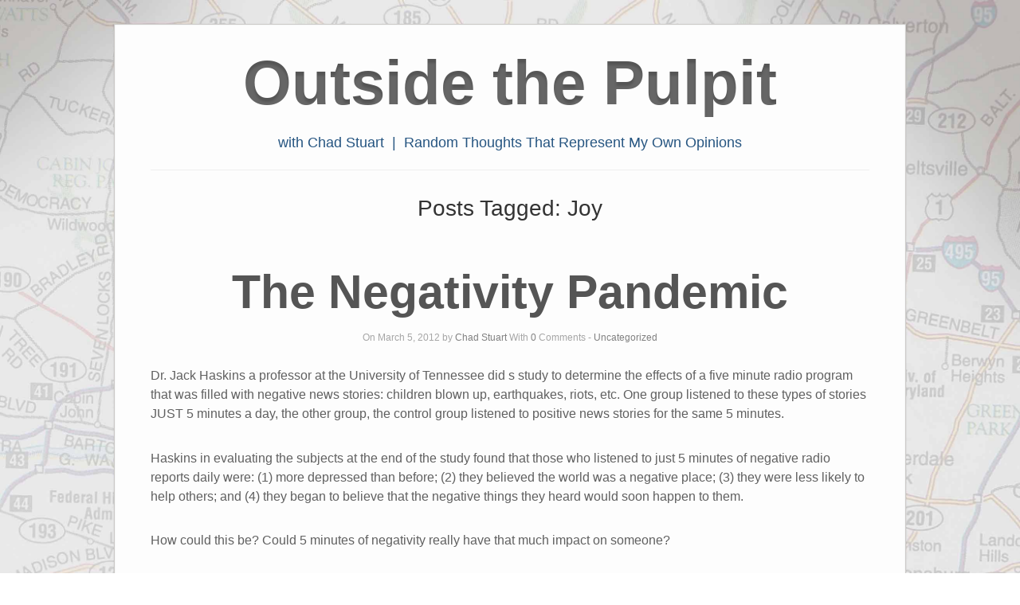

--- FILE ---
content_type: text/html; charset=UTF-8
request_url: https://chadnstuart.com/tag/joy/
body_size: 11753
content:
<!DOCTYPE html>
<html lang="en-US">
<head>
	<meta http-equiv="Content-Type" content="text/html; charset=UTF-8" />
	<meta name='viewport' content='width=device-width, initial-scale=1.0, maximum-scale = 1.0, user-scalable=0' />

	<title>Joy | Outside the Pulpit</title>
	
	<link rel="profile" href="https://gmpg.org/xfn/11" />
	<link rel="pingback" href="https://chadnstuart.com/xmlrpc.php" />

	<script>var et_site_url='https://chadnstuart.com';var et_post_id='0';function et_core_page_resource_fallback(a,b){"undefined"===typeof b&&(b=a.sheet.cssRules&&0===a.sheet.cssRules.length);b&&(a.onerror=null,a.onload=null,a.href?a.href=et_site_url+"/?et_core_page_resource="+a.id+et_post_id:a.src&&(a.src=et_site_url+"/?et_core_page_resource="+a.id+et_post_id))}
</script><meta name='robots' content='max-image-preview:large' />
<link rel='dns-prefetch' href='//fonts.googleapis.com' />
<link rel="alternate" type="application/rss+xml" title="Outside the Pulpit &raquo; Feed" href="https://chadnstuart.com/feed/" />
<link rel="alternate" type="application/rss+xml" title="Outside the Pulpit &raquo; Comments Feed" href="https://chadnstuart.com/comments/feed/" />
<link rel="alternate" type="application/rss+xml" title="Outside the Pulpit &raquo; Joy Tag Feed" href="https://chadnstuart.com/tag/joy/feed/" />
<style id='wp-img-auto-sizes-contain-inline-css' type='text/css'>
img:is([sizes=auto i],[sizes^="auto," i]){contain-intrinsic-size:3000px 1500px}
/*# sourceURL=wp-img-auto-sizes-contain-inline-css */
</style>
<style id='wp-emoji-styles-inline-css' type='text/css'>

	img.wp-smiley, img.emoji {
		display: inline !important;
		border: none !important;
		box-shadow: none !important;
		height: 1em !important;
		width: 1em !important;
		margin: 0 0.07em !important;
		vertical-align: -0.1em !important;
		background: none !important;
		padding: 0 !important;
	}
/*# sourceURL=wp-emoji-styles-inline-css */
</style>
<style id='wp-block-library-inline-css' type='text/css'>
:root{--wp-block-synced-color:#7a00df;--wp-block-synced-color--rgb:122,0,223;--wp-bound-block-color:var(--wp-block-synced-color);--wp-editor-canvas-background:#ddd;--wp-admin-theme-color:#007cba;--wp-admin-theme-color--rgb:0,124,186;--wp-admin-theme-color-darker-10:#006ba1;--wp-admin-theme-color-darker-10--rgb:0,107,160.5;--wp-admin-theme-color-darker-20:#005a87;--wp-admin-theme-color-darker-20--rgb:0,90,135;--wp-admin-border-width-focus:2px}@media (min-resolution:192dpi){:root{--wp-admin-border-width-focus:1.5px}}.wp-element-button{cursor:pointer}:root .has-very-light-gray-background-color{background-color:#eee}:root .has-very-dark-gray-background-color{background-color:#313131}:root .has-very-light-gray-color{color:#eee}:root .has-very-dark-gray-color{color:#313131}:root .has-vivid-green-cyan-to-vivid-cyan-blue-gradient-background{background:linear-gradient(135deg,#00d084,#0693e3)}:root .has-purple-crush-gradient-background{background:linear-gradient(135deg,#34e2e4,#4721fb 50%,#ab1dfe)}:root .has-hazy-dawn-gradient-background{background:linear-gradient(135deg,#faaca8,#dad0ec)}:root .has-subdued-olive-gradient-background{background:linear-gradient(135deg,#fafae1,#67a671)}:root .has-atomic-cream-gradient-background{background:linear-gradient(135deg,#fdd79a,#004a59)}:root .has-nightshade-gradient-background{background:linear-gradient(135deg,#330968,#31cdcf)}:root .has-midnight-gradient-background{background:linear-gradient(135deg,#020381,#2874fc)}:root{--wp--preset--font-size--normal:16px;--wp--preset--font-size--huge:42px}.has-regular-font-size{font-size:1em}.has-larger-font-size{font-size:2.625em}.has-normal-font-size{font-size:var(--wp--preset--font-size--normal)}.has-huge-font-size{font-size:var(--wp--preset--font-size--huge)}.has-text-align-center{text-align:center}.has-text-align-left{text-align:left}.has-text-align-right{text-align:right}.has-fit-text{white-space:nowrap!important}#end-resizable-editor-section{display:none}.aligncenter{clear:both}.items-justified-left{justify-content:flex-start}.items-justified-center{justify-content:center}.items-justified-right{justify-content:flex-end}.items-justified-space-between{justify-content:space-between}.screen-reader-text{border:0;clip-path:inset(50%);height:1px;margin:-1px;overflow:hidden;padding:0;position:absolute;width:1px;word-wrap:normal!important}.screen-reader-text:focus{background-color:#ddd;clip-path:none;color:#444;display:block;font-size:1em;height:auto;left:5px;line-height:normal;padding:15px 23px 14px;text-decoration:none;top:5px;width:auto;z-index:100000}html :where(.has-border-color){border-style:solid}html :where([style*=border-top-color]){border-top-style:solid}html :where([style*=border-right-color]){border-right-style:solid}html :where([style*=border-bottom-color]){border-bottom-style:solid}html :where([style*=border-left-color]){border-left-style:solid}html :where([style*=border-width]){border-style:solid}html :where([style*=border-top-width]){border-top-style:solid}html :where([style*=border-right-width]){border-right-style:solid}html :where([style*=border-bottom-width]){border-bottom-style:solid}html :where([style*=border-left-width]){border-left-style:solid}html :where(img[class*=wp-image-]){height:auto;max-width:100%}:where(figure){margin:0 0 1em}html :where(.is-position-sticky){--wp-admin--admin-bar--position-offset:var(--wp-admin--admin-bar--height,0px)}@media screen and (max-width:600px){html :where(.is-position-sticky){--wp-admin--admin-bar--position-offset:0px}}

/*# sourceURL=wp-block-library-inline-css */
</style><style id='global-styles-inline-css' type='text/css'>
:root{--wp--preset--aspect-ratio--square: 1;--wp--preset--aspect-ratio--4-3: 4/3;--wp--preset--aspect-ratio--3-4: 3/4;--wp--preset--aspect-ratio--3-2: 3/2;--wp--preset--aspect-ratio--2-3: 2/3;--wp--preset--aspect-ratio--16-9: 16/9;--wp--preset--aspect-ratio--9-16: 9/16;--wp--preset--color--black: #000000;--wp--preset--color--cyan-bluish-gray: #abb8c3;--wp--preset--color--white: #ffffff;--wp--preset--color--pale-pink: #f78da7;--wp--preset--color--vivid-red: #cf2e2e;--wp--preset--color--luminous-vivid-orange: #ff6900;--wp--preset--color--luminous-vivid-amber: #fcb900;--wp--preset--color--light-green-cyan: #7bdcb5;--wp--preset--color--vivid-green-cyan: #00d084;--wp--preset--color--pale-cyan-blue: #8ed1fc;--wp--preset--color--vivid-cyan-blue: #0693e3;--wp--preset--color--vivid-purple: #9b51e0;--wp--preset--gradient--vivid-cyan-blue-to-vivid-purple: linear-gradient(135deg,rgb(6,147,227) 0%,rgb(155,81,224) 100%);--wp--preset--gradient--light-green-cyan-to-vivid-green-cyan: linear-gradient(135deg,rgb(122,220,180) 0%,rgb(0,208,130) 100%);--wp--preset--gradient--luminous-vivid-amber-to-luminous-vivid-orange: linear-gradient(135deg,rgb(252,185,0) 0%,rgb(255,105,0) 100%);--wp--preset--gradient--luminous-vivid-orange-to-vivid-red: linear-gradient(135deg,rgb(255,105,0) 0%,rgb(207,46,46) 100%);--wp--preset--gradient--very-light-gray-to-cyan-bluish-gray: linear-gradient(135deg,rgb(238,238,238) 0%,rgb(169,184,195) 100%);--wp--preset--gradient--cool-to-warm-spectrum: linear-gradient(135deg,rgb(74,234,220) 0%,rgb(151,120,209) 20%,rgb(207,42,186) 40%,rgb(238,44,130) 60%,rgb(251,105,98) 80%,rgb(254,248,76) 100%);--wp--preset--gradient--blush-light-purple: linear-gradient(135deg,rgb(255,206,236) 0%,rgb(152,150,240) 100%);--wp--preset--gradient--blush-bordeaux: linear-gradient(135deg,rgb(254,205,165) 0%,rgb(254,45,45) 50%,rgb(107,0,62) 100%);--wp--preset--gradient--luminous-dusk: linear-gradient(135deg,rgb(255,203,112) 0%,rgb(199,81,192) 50%,rgb(65,88,208) 100%);--wp--preset--gradient--pale-ocean: linear-gradient(135deg,rgb(255,245,203) 0%,rgb(182,227,212) 50%,rgb(51,167,181) 100%);--wp--preset--gradient--electric-grass: linear-gradient(135deg,rgb(202,248,128) 0%,rgb(113,206,126) 100%);--wp--preset--gradient--midnight: linear-gradient(135deg,rgb(2,3,129) 0%,rgb(40,116,252) 100%);--wp--preset--font-size--small: 13px;--wp--preset--font-size--medium: 20px;--wp--preset--font-size--large: 36px;--wp--preset--font-size--x-large: 42px;--wp--preset--spacing--20: 0.44rem;--wp--preset--spacing--30: 0.67rem;--wp--preset--spacing--40: 1rem;--wp--preset--spacing--50: 1.5rem;--wp--preset--spacing--60: 2.25rem;--wp--preset--spacing--70: 3.38rem;--wp--preset--spacing--80: 5.06rem;--wp--preset--shadow--natural: 6px 6px 9px rgba(0, 0, 0, 0.2);--wp--preset--shadow--deep: 12px 12px 50px rgba(0, 0, 0, 0.4);--wp--preset--shadow--sharp: 6px 6px 0px rgba(0, 0, 0, 0.2);--wp--preset--shadow--outlined: 6px 6px 0px -3px rgb(255, 255, 255), 6px 6px rgb(0, 0, 0);--wp--preset--shadow--crisp: 6px 6px 0px rgb(0, 0, 0);}:where(.is-layout-flex){gap: 0.5em;}:where(.is-layout-grid){gap: 0.5em;}body .is-layout-flex{display: flex;}.is-layout-flex{flex-wrap: wrap;align-items: center;}.is-layout-flex > :is(*, div){margin: 0;}body .is-layout-grid{display: grid;}.is-layout-grid > :is(*, div){margin: 0;}:where(.wp-block-columns.is-layout-flex){gap: 2em;}:where(.wp-block-columns.is-layout-grid){gap: 2em;}:where(.wp-block-post-template.is-layout-flex){gap: 1.25em;}:where(.wp-block-post-template.is-layout-grid){gap: 1.25em;}.has-black-color{color: var(--wp--preset--color--black) !important;}.has-cyan-bluish-gray-color{color: var(--wp--preset--color--cyan-bluish-gray) !important;}.has-white-color{color: var(--wp--preset--color--white) !important;}.has-pale-pink-color{color: var(--wp--preset--color--pale-pink) !important;}.has-vivid-red-color{color: var(--wp--preset--color--vivid-red) !important;}.has-luminous-vivid-orange-color{color: var(--wp--preset--color--luminous-vivid-orange) !important;}.has-luminous-vivid-amber-color{color: var(--wp--preset--color--luminous-vivid-amber) !important;}.has-light-green-cyan-color{color: var(--wp--preset--color--light-green-cyan) !important;}.has-vivid-green-cyan-color{color: var(--wp--preset--color--vivid-green-cyan) !important;}.has-pale-cyan-blue-color{color: var(--wp--preset--color--pale-cyan-blue) !important;}.has-vivid-cyan-blue-color{color: var(--wp--preset--color--vivid-cyan-blue) !important;}.has-vivid-purple-color{color: var(--wp--preset--color--vivid-purple) !important;}.has-black-background-color{background-color: var(--wp--preset--color--black) !important;}.has-cyan-bluish-gray-background-color{background-color: var(--wp--preset--color--cyan-bluish-gray) !important;}.has-white-background-color{background-color: var(--wp--preset--color--white) !important;}.has-pale-pink-background-color{background-color: var(--wp--preset--color--pale-pink) !important;}.has-vivid-red-background-color{background-color: var(--wp--preset--color--vivid-red) !important;}.has-luminous-vivid-orange-background-color{background-color: var(--wp--preset--color--luminous-vivid-orange) !important;}.has-luminous-vivid-amber-background-color{background-color: var(--wp--preset--color--luminous-vivid-amber) !important;}.has-light-green-cyan-background-color{background-color: var(--wp--preset--color--light-green-cyan) !important;}.has-vivid-green-cyan-background-color{background-color: var(--wp--preset--color--vivid-green-cyan) !important;}.has-pale-cyan-blue-background-color{background-color: var(--wp--preset--color--pale-cyan-blue) !important;}.has-vivid-cyan-blue-background-color{background-color: var(--wp--preset--color--vivid-cyan-blue) !important;}.has-vivid-purple-background-color{background-color: var(--wp--preset--color--vivid-purple) !important;}.has-black-border-color{border-color: var(--wp--preset--color--black) !important;}.has-cyan-bluish-gray-border-color{border-color: var(--wp--preset--color--cyan-bluish-gray) !important;}.has-white-border-color{border-color: var(--wp--preset--color--white) !important;}.has-pale-pink-border-color{border-color: var(--wp--preset--color--pale-pink) !important;}.has-vivid-red-border-color{border-color: var(--wp--preset--color--vivid-red) !important;}.has-luminous-vivid-orange-border-color{border-color: var(--wp--preset--color--luminous-vivid-orange) !important;}.has-luminous-vivid-amber-border-color{border-color: var(--wp--preset--color--luminous-vivid-amber) !important;}.has-light-green-cyan-border-color{border-color: var(--wp--preset--color--light-green-cyan) !important;}.has-vivid-green-cyan-border-color{border-color: var(--wp--preset--color--vivid-green-cyan) !important;}.has-pale-cyan-blue-border-color{border-color: var(--wp--preset--color--pale-cyan-blue) !important;}.has-vivid-cyan-blue-border-color{border-color: var(--wp--preset--color--vivid-cyan-blue) !important;}.has-vivid-purple-border-color{border-color: var(--wp--preset--color--vivid-purple) !important;}.has-vivid-cyan-blue-to-vivid-purple-gradient-background{background: var(--wp--preset--gradient--vivid-cyan-blue-to-vivid-purple) !important;}.has-light-green-cyan-to-vivid-green-cyan-gradient-background{background: var(--wp--preset--gradient--light-green-cyan-to-vivid-green-cyan) !important;}.has-luminous-vivid-amber-to-luminous-vivid-orange-gradient-background{background: var(--wp--preset--gradient--luminous-vivid-amber-to-luminous-vivid-orange) !important;}.has-luminous-vivid-orange-to-vivid-red-gradient-background{background: var(--wp--preset--gradient--luminous-vivid-orange-to-vivid-red) !important;}.has-very-light-gray-to-cyan-bluish-gray-gradient-background{background: var(--wp--preset--gradient--very-light-gray-to-cyan-bluish-gray) !important;}.has-cool-to-warm-spectrum-gradient-background{background: var(--wp--preset--gradient--cool-to-warm-spectrum) !important;}.has-blush-light-purple-gradient-background{background: var(--wp--preset--gradient--blush-light-purple) !important;}.has-blush-bordeaux-gradient-background{background: var(--wp--preset--gradient--blush-bordeaux) !important;}.has-luminous-dusk-gradient-background{background: var(--wp--preset--gradient--luminous-dusk) !important;}.has-pale-ocean-gradient-background{background: var(--wp--preset--gradient--pale-ocean) !important;}.has-electric-grass-gradient-background{background: var(--wp--preset--gradient--electric-grass) !important;}.has-midnight-gradient-background{background: var(--wp--preset--gradient--midnight) !important;}.has-small-font-size{font-size: var(--wp--preset--font-size--small) !important;}.has-medium-font-size{font-size: var(--wp--preset--font-size--medium) !important;}.has-large-font-size{font-size: var(--wp--preset--font-size--large) !important;}.has-x-large-font-size{font-size: var(--wp--preset--font-size--x-large) !important;}
/*# sourceURL=global-styles-inline-css */
</style>

<style id='classic-theme-styles-inline-css' type='text/css'>
/*! This file is auto-generated */
.wp-block-button__link{color:#fff;background-color:#32373c;border-radius:9999px;box-shadow:none;text-decoration:none;padding:calc(.667em + 2px) calc(1.333em + 2px);font-size:1.125em}.wp-block-file__button{background:#32373c;color:#fff;text-decoration:none}
/*# sourceURL=/wp-includes/css/classic-themes.min.css */
</style>
<link rel='stylesheet' id='email-subscribers-css' href='https://chadnstuart.com/wp-content/plugins/email-subscribers/lite/public/css/email-subscribers-public.css?ver=5.9.14' type='text/css' media='all' />
<link rel='stylesheet' id='et_monarch-css-css' href='https://chadnstuart.com/wp-content/plugins/monarch/css/style.css?ver=1.4.14' type='text/css' media='all' />
<link rel='stylesheet' id='et-gf-open-sans-css' href='https://fonts.googleapis.com/css?family=Open+Sans:400,700' type='text/css' media='all' />
<link rel='stylesheet' id='origami-premium-css' href='https://chadnstuart.com/wp-content/themes/origami/premium/premium.css?ver=2.5.15' type='text/css' media='all' />
<link rel='stylesheet' id='origami-css' href='https://chadnstuart.com/wp-content/themes/origami/style.css?ver=2.5.15' type='text/css' media='all' />
<link rel='stylesheet' id='flexslider-css' href='https://chadnstuart.com/wp-content/themes/origami/css/flexslider.css?ver=2.0' type='text/css' media='all' />
<link rel='stylesheet' id='google-webfonts-css' href='https://fonts.googleapis.com/css?family=Terminal+Dosis%3A200%2C400&#038;ver=6.9' type='text/css' media='all' />
<link rel='stylesheet' id='siteorigin-mobilenav-css' href='https://chadnstuart.com/wp-content/themes/origami/premium/extras/mobilenav/css/mobilenav.css?ver=2.5.15' type='text/css' media='all' />
<script type="text/javascript" src="https://chadnstuart.com/wp-includes/js/jquery/jquery.min.js?ver=3.7.1" id="jquery-core-js"></script>
<script type="text/javascript" src="https://chadnstuart.com/wp-includes/js/jquery/jquery-migrate.min.js?ver=3.4.1" id="jquery-migrate-js"></script>
<script type="text/javascript" src="https://chadnstuart.com/wp-content/themes/origami/js/modernizr.min.js?ver=2.0.6" id="modernizr-js"></script>
<script type="text/javascript" src="https://chadnstuart.com/wp-content/themes/origami/js/jquery.fitvids.min.js?ver=1.0" id="fitvids-js"></script>
<script type="text/javascript" id="origami-js-extra">
/* <![CDATA[ */
var origami = {"polyfills":"https://chadnstuart.com/wp-content/themes/origami/js/polyfills"};
//# sourceURL=origami-js-extra
/* ]]> */
</script>
<script type="text/javascript" src="https://chadnstuart.com/wp-content/themes/origami/js/origami.min.js?ver=2.5.15" id="origami-js"></script>
<script type="text/javascript" src="https://chadnstuart.com/wp-content/themes/origami/js/jquery.flexslider.min.js?ver=2.1" id="flexslider-js"></script>
<script type="text/javascript" id="siteorigin-mobilenav-js-extra">
/* <![CDATA[ */
var mobileNav = {"search":{"url":"https://chadnstuart.com","placeholder":"Search"},"text":{"navigate":"Navigate","back":"Back","close":"Close"},"nextIconUrl":"https://chadnstuart.com/wp-content/themes/origami/premium/extras/mobilenav/images/next.png"};
//# sourceURL=siteorigin-mobilenav-js-extra
/* ]]> */
</script>
<script type="text/javascript" src="https://chadnstuart.com/wp-content/themes/origami/premium/extras/mobilenav/js/mobilenav.min.js?ver=2.5.15" id="siteorigin-mobilenav-js"></script>
<link rel="https://api.w.org/" href="https://chadnstuart.com/wp-json/" /><link rel="alternate" title="JSON" type="application/json" href="https://chadnstuart.com/wp-json/wp/v2/tags/212" /><link rel="EditURI" type="application/rsd+xml" title="RSD" href="https://chadnstuart.com/xmlrpc.php?rsd" />
<style type="text/css" id="et-social-custom-css">
				 
			</style><link rel="preload" href="https://chadnstuart.com/wp-content/plugins/monarch/core/admin/fonts/modules.ttf" as="font" crossorigin="anonymous">	<style type="text/css">
		.so-mobilenav-mobile + * { display: none; }
		@media screen and (max-width: 480px) { .so-mobilenav-mobile + * { display: block; } .so-mobilenav-standard + * { display: none; } }
	</style>
	<style type="text/css" id="custom-background-css">
body.custom-background { background-image: url("https://chadnstuart.com/wp-content/uploads/2018/05/washington-dc-background-image.jpg"); background-position: left top; background-size: cover; background-repeat: no-repeat; background-attachment: fixed; }
</style>
		<style type="text/css" media="screen">
		#footer-widgets .widget { width: 100%; }
		@media screen and (max-width: 640px) {
			#footer-widgets .widget { width: auto; float: none; }
		}
	</style>
		<!--[if lt IE 9]>
	<script src="https://chadnstuart.com/wp-content/themes/origami/js/html5shiv.js" type="text/javascript"></script>
	<![endif]-->
	<!--[if (gte IE 6)&(lte IE 8)]>
	<script type="text/javascript" src="https://chadnstuart.com/wp-content/themes/origami/js/selectivizr.js"></script>
	<![endif]-->
	<style type="text/css" id="customizer-css">#logo h1 { font-family: "Helvetica Neue", Arial, Helvetica, Geneva, sans-serif; font-weight: 400 } h1,h2,h3,h4,h5,h6, h1.entry-title, h1.archive-title, #footer-widgets h2.widgettitle { font-family: "Helvetica Neue", Arial, Helvetica, Geneva, sans-serif; font-weight: 400 } #footer-widgets { background-color: #fdfdfd } #footer { color: #666666 } #footer a { color: #666666 } </style>		<style type="text/css" id="wp-custom-css">
			#logo h1 {
  padding-bottom: 0.25em;  
    display: inline-block;
    font-size: 6em;
    margin-bottom: 0.2em;
	font-weight: bold;
		line-height: 0.8;
		background-color: #555555;
  color: transparent;
  text-shadow: 0px 5px 3px rgba(255,255,255,0.1);
-webkit-background-clip: text;
-moz-background-clip: text;
background-clip: text;
}

#logo h3 {
    color: #265581;
    display: inline-block;
    font-size: 1.4em;
}

#logo #searchform {
	display: none;
}


#menu {
	border-bottom: 1px solid #efefef;
}

#menu ul {
    display: none;
}

h1.entry-title {
	color: #555;
	font-size: 4.5em;
	line-height: 1em;
	font-weight: bold;
}

#footer-widgets h2.widgettitle {
    font-weight: bold !important;
	color: #265581 !important;
}

#footer-widgets h2.widgettitle a {
    font-weight: bold !important;
	color: #265581 !important;
	text-decoration: none;
}

.post .content {
    color: #606060;
    font-size: 1.2em;
    margin-bottom: 20px;
}

.content {
    line-height: 1.8em;
}

.content blockquote {
    position: relative;
	  margin-left: 2.5em;
	  padding: 1.5em 20px 1.5em 20px;
    color: #666;
    font-style: italic;
    border-left: 0.5em solid #cecece;
}

.below-content.tagged .share-buttons {
		display: none;
}

.post .below-content .tags {
			color: #999999;
}

.post .below-content .tags a {
    text-align: center;
		font-size: 1.2em;
		color: #999999;
}

.widget-text {
	line-height: 1.5em;
}

.widget_icon-text .widget-text {
    margin: 0 20px 0 0;
}

#footer .copyright {
    margin-bottom: 0.75em;
    font-weight: bold;
    font-size: 1.2em;
    text-shadow: 1px 1px 1px white;
}		</style>
		</head>

<body data-rsssl=1 class="archive tag tag-joy tag-212 custom-background wp-theme-origami et_monarch mobilenav">


<div class="container">

	
	<div id="page-container">

		
		<div id="logo" class="logo-centered">
	<a href="https://chadnstuart.com/" title="with Chad Stuart   |   Random Thoughts That Represent My Own Opinions" class="logo-link">
					<h1 class="logo">Outside the Pulpit</h1><br/>
			<h3 class="logo">with Chad Stuart   |   Random Thoughts That Represent My Own Opinions</h3>
			</a>
	<form role="search" method="get" id="searchform" class="searchform" action="https://chadnstuart.com/">
				<div>
					<label class="screen-reader-text" for="s">Search for:</label>
					<input type="text" value="" name="s" id="s" />
					<input type="submit" id="searchsubmit" value="Search" />
				</div>
			</form></div>


		
		<nav id="menu" class="primary">
	<div id="so-mobilenav-standard-1" data-id="1" class="so-mobilenav-standard"></div><div id="main-menu" class="menu"><ul>
<li class="page_item page-item-3"><a href="https://chadnstuart.com/privacy-policy/">Privacy Policy</a></li>
<li class="page_item page-item-176628826"><a href="https://chadnstuart.com/who-is-chad-stuart/">Who is Chad Stuart?</a></li>
</ul></div>
<div id="so-mobilenav-mobile-1" data-id="1" class="so-mobilenav-mobile"></div><div class="menu-mobilenav-container"><ul id="mobile-nav-item-wrap-1" class="menu"><li><a href="#" class="mobilenav-main-link" data-id="1"><span class="mobile-nav-icon"></span>Navigate</a></li></ul></div></nav>
<h1 class="archive-title">
			Posts Tagged: <span>Joy</span>	</h1>

			<div class="post-108169462 post type-post status-publish format-standard hentry category-uncategorized tag-biblestudy tag-jackhaskins tag-joy tag-negativity tag-pandemicsinamerica tag-positivity tag-prayer tag-selfishness tag-service tag-universityoftennessee">

			
							<h1 class="entry-title">
											<a href="https://chadnstuart.com/the-negativity-pandemic/">The Negativity Pandemic</a>
									</h1>
	
				<div class="post-info">
					On March 5, 2012					by <a href="https://chadnstuart.com/author/49erchad/">Chad Stuart</a>					With					<strong>0</strong> Comments	
										- <a href="https://chadnstuart.com/category/uncategorized/" rel="category tag">Uncategorized</a>									</div>
			
						<div class="content column-">
								
				<p>Dr. Jack Haskins a professor at the University of Tennessee did s  study to determine the effects of a five minute radio program that was  filled with negative news stories: children blown up, earthquakes,  riots, etc. One group listened to these types of stories JUST 5 minutes a  day, the other group, the control group listened to positive news  stories for the same 5 minutes.</p>
<p>Haskins in evaluating the subjects  at the end of the study found that those who listened to just 5 minutes  of negative radio reports daily were: (1) more depressed than before;  (2) they believed the world was a negative place; (3) they were less  likely to help others; and (4) they began to believe that the negative  things they heard would soon happen to them.</p>
<p>How could this be? Could 5 minutes of negativity really have that much impact on someone?</p>
<p>What happens with a life of negativity?</p>
<p>Proverbs 23:7 says, &#8220;For as he thinketh in his heart, so is he,&#8221;</p>
<p>Like  it or not we are in part products of what we &#8220;THINK.&#8221; If we think  negative all the time, more than likely our lives will be somewhat  negative. Now I am not a &#8220;name it and claim it&#8221; preacher. I don&#8217;t  believe in prosperity theology or the idea that bad things never happen  to people who are positive. But I do believe that life for many is  miserable because they think &#8220;half-empty&#8221; thoughts 99% of the time  rather than &#8220;half-full&#8221; thoughts.</p>
<p>I know this because negativity was my life. In high-school and even early in college I had a VERY negative  thought pattern. I could always find the negative in a situation: I  complained about my job, I complained about school, I complained about  relationships, I complained about the government, I complained about the  church, I complained about my sports teams, I complained about&#8230;well you name it I am sure I complained  about it. I was consistently negative. Christina, my girlfriend (now  wife) at the time, wanted to introduce me to her friends, I hadn&#8217;t even  met them and I was already being negative towards them. I remember  Christina asking me if I liked anyone? I told her, &#8220;I like you and I  like my friends. But that is about it.&#8221; I was negative!!!</p>
<p>You know  what is weird all those years of being negative, I found myself  obsessed with death! My best friend Scott regularly used to tell me how  morbid I was and that I didn&#8217;t need to constantly talk about dying. But I  couldn&#8217;t help it, my negativity was effecting everything about the way I thought.</p>
<p>Then  I went to Africa&#8230;many stories here to share but I&#8217;ll save them for  another time&#8230;but while in Africa I daily did two things: I served  others daily and I spent an abundant amount of time in prayer &amp;  Bible study.</p>
<p>My day would consist of rising around 5:30 or 6 in  the morning spending at least an hour in prayer and Bible study. The  rest of my morning would be spent in preparation to share the Gospel,  then in the afternoon I would go out and visit locals, walk around the  streets, appreciate the simplicity of things. Then in the evening I  would preach. I would end each night studying the Bible more, reading  The Great Controversy, and praying&#8211;then I would chat with my roommate  Ben Martin &#8217;till I fell asleep.</p>
<p>After just about a month of this I  found my outlook on life completely changed. I didn&#8217;t even fully  realize just how much &#8217;till folk back home began to comment on how  different I was. My parents, my friends, Christina. They all will  testify that since that time in Africa I have never been the same.</p>
<p>I went from extremely negative to extremely positive.</p>
<p>Daily  I meet people and speak with people that are just like I was. If I say  something positive, they find the negative. If I try to encourage they  retort with a complaint or negative remark. I have come to see  negativity as a great pandemic within our society&#8230;a pandemic that is  spreading with the help of media and even our own peers who speak  negativity around us and so we get sucked in and join the negative  dialogue.</p>
<p>So how do we break it? I believe my Africa experience is key!</p>
<p>Does  that mean you have to go to Africa to become a positive person? NO!  Because what ultimately changed me can be experienced right here in the  U.S. of A..</p>
<p>Two things:</p>
<p style="padding-left: 30px;">(1.) Daily time with the Lord in Bible study and prayer</p>
<p style="padding-left: 30px;">(2.) Daily looking for opportunities to serve others</p>
<p>1.) When  our lives are void of the presence of God we will be negative, yes if  you are not spending time in prayer and Bible study your life is void of  the presence of God. God is not impacting our lives simply b/c we hope  for it, we must connect. Just like I can&#8217;t impact my kids lives if I  never spend time with them. It doesn&#8217;t matter how much I love them from a  distance if I am not around them, I have no influence. In like manner,  if God is not around us, by us allowing Him to speak to us through  prayer and Bible study, we are not influenced by Him.</p>
<p>2.) And  when we are not serving others and only living for ourselves, we&#8217;ll  find that negativity takes deep root! Self-centered living is negative  living. Whenever I spend too much time worrying about me, I find that I  tend to become consumed with what is happening in my life and when I  become consumned with anything other than God I tend to become negative.  I have noticed that as I have grown as a pastor I have lost negativity.  Why? Because I have a passion to reach people! And being consumned with  the desire keeps me positive. Also being a parent has forced me to  become more and more positive. What my kids do, even when they frustrate  me, isn&#8217;t ultimately about me! My free time is about my two boys! And  therefore I don&#8217;t have a lot of time to think about maybe what is wrong  in me, but rather I am living in service to my wife, my sons, my church,  my community. This outward focus builds my positivity.</p>
<p>The  verse I quoted earlier said &#8220;as we think we are!&#8221; I guess I am  basically saying, if you think about God and you think about others  honestly and sincerely by doing actions of service for them, I promise you your negativity will disappear.  You will be happier and so will everyone else around you!</p>
<p>(Stay tuned for more &#8220;Pandemic&#8221; posts this week)</p>
<p>&nbsp;</p>
<p style="padding-left: 30px;">&nbsp;</p>
				<div class="clear"></div>
			</div>
			
						
										<div class="below-content tagged">
											<div class="tags">
							<svg version="1.1" width="18px" height="18px" viewBox="0 0 48 48" data-replacement="https://chadnstuart.com/wp-content/themes/origami/images/tag.png">
								<path d="M 41.29511 48 L 41.29511 .091884613 L 6.999998 .091884613 L 6.999998 47.78994 L 24.042513 30.74741 Z" />
							</svg>
							<div class="the_tags">
								<a href="https://chadnstuart.com/tag/biblestudy/" rel="tag">Bible Study</a>, <a href="https://chadnstuart.com/tag/jackhaskins/" rel="tag">Jack Haskins</a>, <a href="https://chadnstuart.com/tag/joy/" rel="tag">Joy</a>, <a href="https://chadnstuart.com/tag/negativity/" rel="tag">Negativity</a>, <a href="https://chadnstuart.com/tag/pandemicsinamerica/" rel="tag">Pandemics in America</a>, <a href="https://chadnstuart.com/tag/positivity/" rel="tag">Positivity</a>, <a href="https://chadnstuart.com/tag/prayer/" rel="tag">Prayer</a>, <a href="https://chadnstuart.com/tag/selfishness/" rel="tag">Selfishness</a>, <a href="https://chadnstuart.com/tag/service/" rel="tag">Service</a>, <a href="https://chadnstuart.com/tag/universityoftennessee/" rel="tag">University of Tennessee</a>							</div>
						</div>
										
													<div id="fb-root"></div>
		<script type="text/javascript">
			(function(d, s, id) {
		  var js, fjs = d.getElementsByTagName(s)[0];
		  if (d.getElementById(id)) return;
		  js = d.createElement(s); js.id = id;
		  js.src = "//connect.facebook.net/en_GB/all.js#xfbml=1";
		  fjs.parentNode.insertBefore(js, fjs);
		}(document, 'script', 'facebook-jssdk'));
		</script>
				<script type="text/javascript">
			// Google Plus One
			(function () {
				var po = document.createElement( 'script' );
				po.type = 'text/javascript';
				po.async = true;
				po.src = 'https://apis.google.com/js/plusone.js';
				var s = document.getElementsByTagName( 'script' )[0];
				s.parentNode.insertBefore( po, s );
			})();
		</script>
			<ul class="share-buttons">
		<li class="network facebook" style="width:90px">

			<div
				class="fb-like"
				data-href="https://chadnstuart.com/the-negativity-pandemic/"
				data-width="90"
				data-layout="button_count"
				data-send="false"
				data-height="21"
				data-show-faces="false"
				data-action="like"></div>
		</li>

		<li class="network twitter" style="width:90px">
						<iframe allowtransparency="true" frameborder="0" scrolling="no" src="https://platform.twitter.com/widgets/tweet_button.html?url=https://chadnstuart.com/the-negativity-pandemic/&#038;text=The%20Negativity%20Pandemic&#038;related" style="width:90px; height:20px;"></iframe>
		</li>

		<li class="network plusone" style="width:90px">
			<div class="g-plusone" data-size="medium" data-width="160"></div>
		</li>
	</ul>
						
					<div class="clear"></div>
				</div>

			
						
			
		</div>
	
<div id="posts-nav">
	</div>

		


		
		
	</div>

	
	
	<div id="footer">
			<div class="copyright">Copyright 2011-2023, Outside the Pulpit | <a href="https://chadnstuart.com/privacy-policy/" target="_blank">Privacy Policy</a></div>
	
		<div class="clear"></div>
</div>
	
</div>

<script type="speculationrules">
{"prefetch":[{"source":"document","where":{"and":[{"href_matches":"/*"},{"not":{"href_matches":["/wp-*.php","/wp-admin/*","/wp-content/uploads/*","/wp-content/*","/wp-content/plugins/*","/wp-content/themes/origami/*","/*\\?(.+)"]}},{"not":{"selector_matches":"a[rel~=\"nofollow\"]"}},{"not":{"selector_matches":".no-prefetch, .no-prefetch a"}}]},"eagerness":"conservative"}]}
</script>
<div class="et_social_pin_images_outer">
					<div class="et_social_pinterest_window">
						<div class="et_social_modal_header"><h3>Pin It on Pinterest</h3><span class="et_social_close"></span></div>
						<div class="et_social_pin_images" data-permalink="https://chadnstuart.com/the-negativity-pandemic/" data-title="The Negativity Pandemic" data-post_id="108169462"></div>
					</div>
				</div><script type="text/javascript" id="disqus_count-js-extra">
/* <![CDATA[ */
var countVars = {"disqusShortname":"outsidethepulpit"};
//# sourceURL=disqus_count-js-extra
/* ]]> */
</script>
<script type="text/javascript" src="https://chadnstuart.com/wp-content/plugins/disqus-comment-system/public/js/comment_count.js?ver=3.1.3" id="disqus_count-js"></script>
<script type="text/javascript" id="email-subscribers-js-extra">
/* <![CDATA[ */
var es_data = {"messages":{"es_empty_email_notice":"Please enter email address","es_rate_limit_notice":"You need to wait for some time before subscribing again","es_single_optin_success_message":"Successfully Subscribed.","es_email_exists_notice":"Email Address already exists!","es_unexpected_error_notice":"Oops.. Unexpected error occurred.","es_invalid_email_notice":"Invalid email address","es_try_later_notice":"Please try after some time"},"es_ajax_url":"https://chadnstuart.com/wp-admin/admin-ajax.php"};
//# sourceURL=email-subscribers-js-extra
/* ]]> */
</script>
<script type="text/javascript" src="https://chadnstuart.com/wp-content/plugins/email-subscribers/lite/public/js/email-subscribers-public.js?ver=5.9.14" id="email-subscribers-js"></script>
<script type="text/javascript" src="https://chadnstuart.com/wp-content/plugins/monarch/js/idle-timer.min.js?ver=1.4.14" id="et_monarch-idle-js"></script>
<script type="text/javascript" id="et_monarch-custom-js-js-extra">
/* <![CDATA[ */
var monarchSettings = {"ajaxurl":"https://chadnstuart.com/wp-admin/admin-ajax.php","pageurl":"","stats_nonce":"dfe8f08c8c","share_counts":"fbd8efd922","follow_counts":"45ee1304e0","total_counts":"ed81adc5a3","media_single":"e2ed5d847d","media_total":"9f726919e9","generate_all_window_nonce":"0ae0e251b8","no_img_message":"No images available for sharing on this page"};
//# sourceURL=et_monarch-custom-js-js-extra
/* ]]> */
</script>
<script type="text/javascript" src="https://chadnstuart.com/wp-content/plugins/monarch/js/custom.js?ver=1.4.14" id="et_monarch-custom-js-js"></script>
<script type="text/javascript" src="https://chadnstuart.com/wp-content/plugins/monarch/core/admin/js/common.js?ver=4.9.3" id="et-core-common-js"></script>
<script id="wp-emoji-settings" type="application/json">
{"baseUrl":"https://s.w.org/images/core/emoji/17.0.2/72x72/","ext":".png","svgUrl":"https://s.w.org/images/core/emoji/17.0.2/svg/","svgExt":".svg","source":{"concatemoji":"https://chadnstuart.com/wp-includes/js/wp-emoji-release.min.js?ver=0f9a591973f02c4618c7855af65e10cd"}}
</script>
<script type="module">
/* <![CDATA[ */
/*! This file is auto-generated */
const a=JSON.parse(document.getElementById("wp-emoji-settings").textContent),o=(window._wpemojiSettings=a,"wpEmojiSettingsSupports"),s=["flag","emoji"];function i(e){try{var t={supportTests:e,timestamp:(new Date).valueOf()};sessionStorage.setItem(o,JSON.stringify(t))}catch(e){}}function c(e,t,n){e.clearRect(0,0,e.canvas.width,e.canvas.height),e.fillText(t,0,0);t=new Uint32Array(e.getImageData(0,0,e.canvas.width,e.canvas.height).data);e.clearRect(0,0,e.canvas.width,e.canvas.height),e.fillText(n,0,0);const a=new Uint32Array(e.getImageData(0,0,e.canvas.width,e.canvas.height).data);return t.every((e,t)=>e===a[t])}function p(e,t){e.clearRect(0,0,e.canvas.width,e.canvas.height),e.fillText(t,0,0);var n=e.getImageData(16,16,1,1);for(let e=0;e<n.data.length;e++)if(0!==n.data[e])return!1;return!0}function u(e,t,n,a){switch(t){case"flag":return n(e,"\ud83c\udff3\ufe0f\u200d\u26a7\ufe0f","\ud83c\udff3\ufe0f\u200b\u26a7\ufe0f")?!1:!n(e,"\ud83c\udde8\ud83c\uddf6","\ud83c\udde8\u200b\ud83c\uddf6")&&!n(e,"\ud83c\udff4\udb40\udc67\udb40\udc62\udb40\udc65\udb40\udc6e\udb40\udc67\udb40\udc7f","\ud83c\udff4\u200b\udb40\udc67\u200b\udb40\udc62\u200b\udb40\udc65\u200b\udb40\udc6e\u200b\udb40\udc67\u200b\udb40\udc7f");case"emoji":return!a(e,"\ud83e\u1fac8")}return!1}function f(e,t,n,a){let r;const o=(r="undefined"!=typeof WorkerGlobalScope&&self instanceof WorkerGlobalScope?new OffscreenCanvas(300,150):document.createElement("canvas")).getContext("2d",{willReadFrequently:!0}),s=(o.textBaseline="top",o.font="600 32px Arial",{});return e.forEach(e=>{s[e]=t(o,e,n,a)}),s}function r(e){var t=document.createElement("script");t.src=e,t.defer=!0,document.head.appendChild(t)}a.supports={everything:!0,everythingExceptFlag:!0},new Promise(t=>{let n=function(){try{var e=JSON.parse(sessionStorage.getItem(o));if("object"==typeof e&&"number"==typeof e.timestamp&&(new Date).valueOf()<e.timestamp+604800&&"object"==typeof e.supportTests)return e.supportTests}catch(e){}return null}();if(!n){if("undefined"!=typeof Worker&&"undefined"!=typeof OffscreenCanvas&&"undefined"!=typeof URL&&URL.createObjectURL&&"undefined"!=typeof Blob)try{var e="postMessage("+f.toString()+"("+[JSON.stringify(s),u.toString(),c.toString(),p.toString()].join(",")+"));",a=new Blob([e],{type:"text/javascript"});const r=new Worker(URL.createObjectURL(a),{name:"wpTestEmojiSupports"});return void(r.onmessage=e=>{i(n=e.data),r.terminate(),t(n)})}catch(e){}i(n=f(s,u,c,p))}t(n)}).then(e=>{for(const n in e)a.supports[n]=e[n],a.supports.everything=a.supports.everything&&a.supports[n],"flag"!==n&&(a.supports.everythingExceptFlag=a.supports.everythingExceptFlag&&a.supports[n]);var t;a.supports.everythingExceptFlag=a.supports.everythingExceptFlag&&!a.supports.flag,a.supports.everything||((t=a.source||{}).concatemoji?r(t.concatemoji):t.wpemoji&&t.twemoji&&(r(t.twemoji),r(t.wpemoji)))});
//# sourceURL=https://chadnstuart.com/wp-includes/js/wp-emoji-loader.min.js
/* ]]> */
</script>
</body>
</html>
<!--
Performance optimized by W3 Total Cache. Learn more: https://www.boldgrid.com/w3-total-cache/?utm_source=w3tc&utm_medium=footer_comment&utm_campaign=free_plugin

Page Caching using Disk: Enhanced 

Served from: chadnstuart.com @ 2026-01-15 00:25:26 by W3 Total Cache
-->

--- FILE ---
content_type: text/html; charset=utf-8
request_url: https://accounts.google.com/o/oauth2/postmessageRelay?parent=https%3A%2F%2Fchadnstuart.com&jsh=m%3B%2F_%2Fscs%2Fabc-static%2F_%2Fjs%2Fk%3Dgapi.lb.en.2kN9-TZiXrM.O%2Fd%3D1%2Frs%3DAHpOoo_B4hu0FeWRuWHfxnZ3V0WubwN7Qw%2Fm%3D__features__
body_size: 164
content:
<!DOCTYPE html><html><head><title></title><meta http-equiv="content-type" content="text/html; charset=utf-8"><meta http-equiv="X-UA-Compatible" content="IE=edge"><meta name="viewport" content="width=device-width, initial-scale=1, minimum-scale=1, maximum-scale=1, user-scalable=0"><script src='https://ssl.gstatic.com/accounts/o/2580342461-postmessagerelay.js' nonce="MB4BwxAThbAQSDJRewaVIw"></script></head><body><script type="text/javascript" src="https://apis.google.com/js/rpc:shindig_random.js?onload=init" nonce="MB4BwxAThbAQSDJRewaVIw"></script></body></html>

--- FILE ---
content_type: text/css
request_url: https://chadnstuart.com/wp-content/themes/origami/premium/premium.css?ver=2.5.15
body_size: -153
content:
.share-buttons {
	float: right;
	margin-right: -12px;
	padding-top: 4px;
}

.below-content.tagged .share-buttons {
	margin-bottom: -2px;
	margin-top: 0px;
	padding-top: 0px;
}

.share-buttons .network {
	display: inline-block;
	text-align: left;
}

.share-buttons .network > * {
	display: block;
}



--- FILE ---
content_type: text/css
request_url: https://chadnstuart.com/wp-content/themes/origami/premium/extras/mobilenav/css/mobilenav.css?ver=2.5.15
body_size: 674
content:
.mobile-nav-frame {
	position: absolute;
	top: 0px;
	left: 0px;
	width: 100%;
	height: 100%;
	
	background: #282929 url(../images/fabric.png) repeat;
	-webkit-box-sizing: border-box;
	-moz-box-sizing: border-box;
	box-sizing: border-box;
	font-family: "Helvetica Neue", Arial, Helvetica, Geneva, sans-serif;
	z-index: 999;
}

.mobile-nav-frame .title {
	background: rgb(63,63,63);
	background: -moz-linear-gradient(top, rgba(63,63,63,1) 0%, rgba(35,35,35,1) 100%);
	background: -webkit-gradient(linear, left top, left bottom, color-stop(0%,rgba(63,63,63,1)), color-stop(100%,rgba(35,35,35,1)));
	background: -webkit-linear-gradient(top, rgba(63,63,63,1) 0%,rgba(35,35,35,1) 100%);
	background: -o-linear-gradient(top, rgba(63,63,63,1) 0%,rgba(35,35,35,1) 100%);
	background: -ms-linear-gradient(top, rgba(63,63,63,1) 0%,rgba(35,35,35,1) 100%);
	background: linear-gradient(top, rgba(63,63,63,1) 0%,rgba(35,35,35,1) 100%);
	border-bottom: 1px solid #1c1c1c;
	margin-bottom: 25px;
	padding: 14px 12px;
}

.admin-bar .mobile-nav-frame .title {
	position: relative;
	
	margin-top: 28px;
}

.mobile-nav-frame .title h3 {
	height: 1.2em;
	
	color: white;
	font: 600 19px "Helvetica Neue", Arial, Helvetica, Geneva, sans-serif;
	margin: 0px 50px;
	overflow: hidden;
	text-align: center;
	text-shadow: 0px 2px 1px rgba(0,0,0,0.8);
}

.mobile-nav-frame .title .close,
.mobile-nav-frame .title .back {
	position: absolute;
	
	background: black;
	background: rgb(63,63,63);
	background: -moz-linear-gradient(top, rgba(63,63,63,1) 0%, rgba(35,35,35,1) 100%);
	background: -webkit-gradient(linear, left top, left bottom, color-stop(0%,rgba(63,63,63,1)), color-stop(100%,rgba(35,35,35,1)));
	background: -webkit-linear-gradient(top, rgba(63,63,63,1) 0%,rgba(35,35,35,1) 100%);
	background: -o-linear-gradient(top, rgba(63,63,63,1) 0%,rgba(35,35,35,1) 100%);
	background: -ms-linear-gradient(top, rgba(63,63,63,1) 0%,rgba(35,35,35,1) 100%);
	background: linear-gradient(top, rgba(63,63,63,1) 0%,rgba(35,35,35,1) 100%);
	border: 1px solid rgba(0,0,0,0.65);
	-webkit-border-radius: 4px;
	-moz-border-radius: 4px;
	border-radius: 4px;
	-webkit-box-shadow: inset 0px 1px 0px rgba(255,255,255,0.1);
	-moz-box-shadow: inset 0px 1px 0px rgba(255,255,255,0.1);
	box-shadow: inset 0px 1px 0px rgba(255,255,255,0.1);
	color: white;
	font-size: 11.5px;
	font-weight: 500;
	margin-top: -1px;
	padding: 7px;
	text-decoration: none;
}

.mobile-nav-frame .title .close {
	top: 11px;
	right: 10px;
	
}

.mobile-nav-frame .title .back {
	top: 11px;
	left: 10px;
	
}

/* =Search 
-------------------------------------------------------------- */

.mobile-nav-frame form.search {
	position: relative;
	
	background: transparent;
	margin: 20px 12px;
}

.mobile-nav-frame form.search input[type=search] {
	width: 100%;
	
	-moz-box-sizing: border-box;
	-webkit-box-sizing: border-box;
	box-sizing: border-box;
	display: block;
	font-size: 18px;
}

.mobile-nav-frame form.search input[type=submit] {
	display: none;
}

.mobile-nav-frame .slides {
	display: block;
}

.mobile-nav-frame ul {
	background: #212121;
	border: 1px solid #111;
	-webkit-border-radius: 6px;
	-moz-border-radius: 6px;
	border-radius: 6px;
	-webkit-box-shadow: inset 0px 0px 2px rgba(0,0,0,0.2), 0px -1px 0px rgba(255,255,255,0.075);
	-moz-box-shadow: inset 0px 0px 2px rgba(0,0,0,0.2), 0px -1px 0px rgba(255,255,255,0.075);
	box-shadow: inset 0px 0px 2px rgba(0,0,0,0.2), 0px -1px 0px rgba(255,255,255,0.075);
	margin: 0px 12px;
	padding: 4px 10px;
}

.mobile-nav-frame ul li {
	border-bottom: 1px solid rgba(0,0,0,0.25);
	border-top: 1px solid rgba(255,255,255,0.05);
	display: block;
	padding: 15px 5px;
}

.mobile-nav-frame ul li:first-child {
	border-top: none;
}

.mobile-nav-frame ul li:last-child {
	border-bottom: none;
}

.mobile-nav-frame ul li a.link {
	color: #F3F3F3;
	display: block;
	font-size: 17px;
	margin-right: 30px;
	text-decoration: none;
	text-shadow: 0px 0px 2px rgba(0,0,0,0.7);
}

/* =Buttons 
-------------------------------------------------------------- */

.mobile-nav-frame .next {
	width: 26px;
	height: 26px;
	
	float: right;
	line-height: 0;
	margin-top: -3px;
}

.mobile-nav-frame .next img {
	width: 18px;
	height: 26px;
	
}

a.mobilenav {
	display: none;
}



--- FILE ---
content_type: application/x-javascript
request_url: https://chadnstuart.com/wp-content/themes/origami/js/origami.min.js?ver=2.5.15
body_size: -16
content:

jQuery(function($){$('.featured-video, .content, .content p').fitVids();$('.flexslider').flexslider();if(!Modernizr.inlinesvg){$('svg').each(function(){var $$=$(this);if(typeof $$.data('replacement')!='undefined'){$$.replaceWith($('<img>').attr({'src':$$.data('replacement')}).css({'width':$$.attr('width'),'height':$$.attr('height')}));}})}
Modernizr.load({test:Modernizr.input.autocomplete,nope:origami.polyfills+'/jquery.placeholder.min.js',complete:function(){if(Modernizr.input.autocomplete)return;$('input[placeholder], textarea[placeholder]').placeholder();}});});